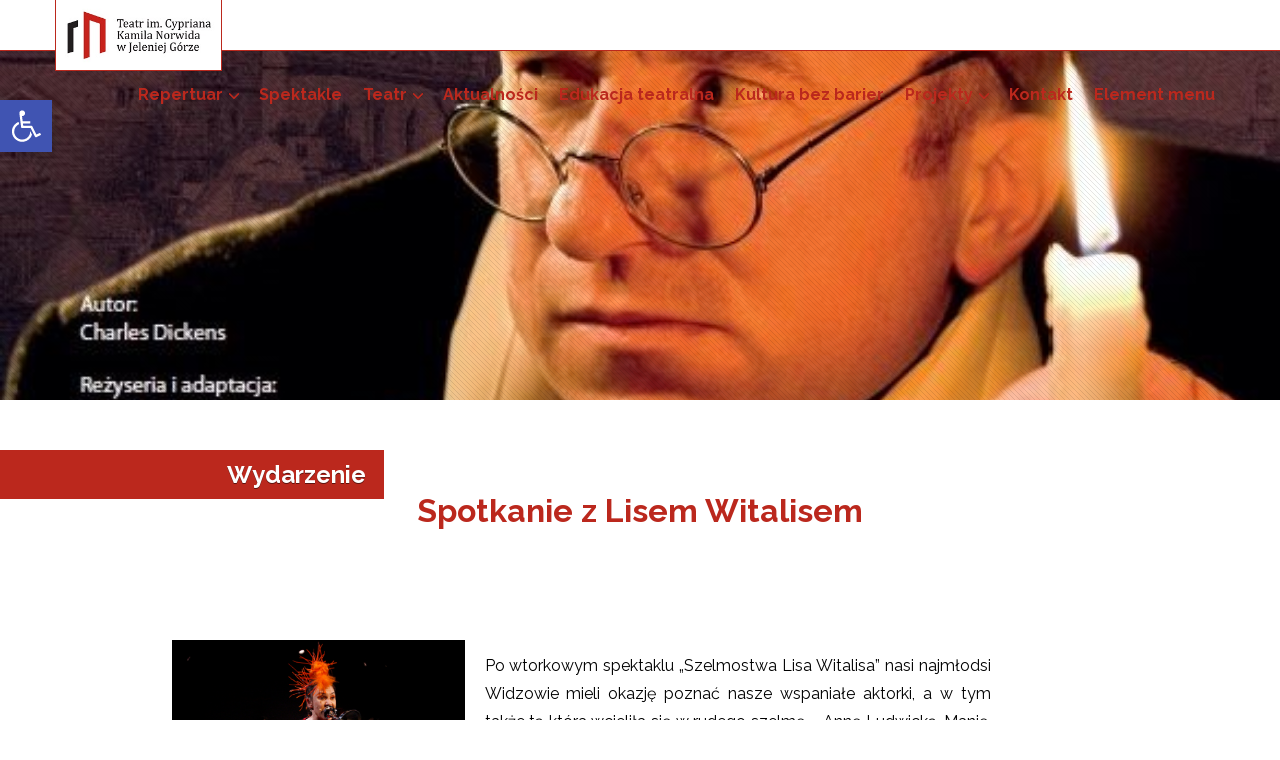

--- FILE ---
content_type: text/css
request_url: https://teatrnorwida.pl/wp-content/themes/teatrnorwida/style.css?ver=6.1.9
body_size: 5389
content:
/*
Theme Name: Teatr Norwida
*/

* { margin:0; padding:0; font-family: 'Raleway', sans-serif; }
a { border:0; outline:none; text-decoration:none; }
.clear { float:none; clear:both; }
.clearFix:after { content:''; display:block; clear:both; }

html {
	position:relative;
	width:100%;
}
/*
html:before {
	position:absolute;
	display:block;
	content:' ';
	top:0;
	left:0;
	right:0;
	bottom:0;
	background:url('img/pattern.png');
	background-attachment:fixed;
}
*/
body {
	position:relative;
	width:100%;
	
	overflow-x:hidden;
	font-size:20px;
}

body > header {
	position:relative;
	display:block;
	width:100%;
}

#top {
	position:fixed;
	top:0;
	lefT:0;
	right:0;
	height:50px;
	z-index:10;
	background:#fff;
	/*box-shadow:0 0 1vw rgba(0,0,0,0.5);*/
	border-bottom:1px solid #bb281d;
}

#top > div {
	height:100%;
	padding:0 ;
}

#top > div > h1 {
	position:relative;
	height:70px;
	float:left;
	z-index:2;
}

#top > div > h1 > a {
	display:block;
	height:100%;
}

#top > div > h1 > a > img {
	height:100%;
	border:1px solid #bb281d;
	border-top:0;
}

#top > div > nav {
	float:right;
	height:100%;
}

#top > div > nav > div {
	
}
#top > div > nav > div > ul {
	list-style-type:none;
}

#top > div > nav > div > ul > li {
	display:block;
	position:relative;
	float:left;
	margin-left:1px;
}

/* Top Menu */
#top > div > nav > div > ul > li > a {
	position:relative;
	display:block;
	margin:0;
	padding:0 10px;
	line-height:50px;
	color:#bb281d;   /* Kolor napisu */
	font-size:100%;
	font-weight:bold;
/* grupość i kolory ramki */	
/*	border-bottom:2px solid #bb281d;  */
/*	border-right:2px solid #bb281d;  */
	
	transition:0.25s;
}

#top > div > nav > div > ul > li.menu-item-has-children > a {
	padding-right:25px;
}

/* Strzałka nie podświtlonego Top menu */
#top > div > nav > div > ul > li.menu-item-has-children > a:after {
	position:absolute;
	display:block;
	content:' ';
	line-height:50px;
	width:6px;
	height:6px;
	top:20px;
	right:10px;
	border-radius:1px;
	border-bottom:2px solid #bb281d; /* Strzałka w dół lewa część */
	border-right:2px solid #bb281d;  /* Strzałka w dół prawa część */
	-webkit-transform:rotate(45deg);
	transform:rotate(45deg);
	transition:0.25s;
}
/* Zaznaczone  / Podświetlone top menu */
#top > div > nav > div > ul > li > a:before {
	position:absolute;
	display:block;
	content:' ';
	top:0;
	left:0;
	right:0;
	height:0;
	background:#bb281d;
	transition:0.25s;
	z-index:-1;
}

/*
#top > div > nav > div > ul > li.current_page_item > a {
	color:#fff;
	background:#bb281d;
	text-shadow:0 1px 0 rgba(0,0,0,0.5);
}
*/
/* Ramka zewnętrzna */
#top > div > nav > div > ul > li > a:hover {
	color:#fff; 
	border: 3px solid #477FC4;	
	text-shadow:3 3px 0 rgba(0,0,0,255); 
}
#top > div > nav > div > ul > li > a:focus {
	color:#fff; 
	border: 3px solid #477FC4;	
	text-shadow:3 3px 0 rgba(0,0,0,255); 
}
/* Ramka wewnętrzna */
#top > div > nav > div > ul > li > a:hover:before {
	height:100%;
	border: 3px solid #477FC4;	
	text-shadow:3 3px 0 rgba(0,0,0,255); 
}
#top > div > nav > div > ul > li > a:focus:before {
	height:100%;
	border: 3px solid #477FC4;	
	text-shadow:3 3px 0 rgba(0,0,0,255); 
}
/* Strzałkja w dół */
#top > div > nav > div > ul > li > a:hover:after {
	border-bottom:2px solid #fff; /* lewa część */
	border-right:2px solid #fff;  /* prawa część */
}
#top > div > nav > div > ul > li > a:focus:after {
	border-bottom:2px solid #fff; /* lewa część */
	border-right:2px solid #fff;  /* prawa część */
}


/* Pod menu nie zaznaczone */
#top > div > nav > div > ul > li > ul {
	position:absolute;
	list-style-type:none;
	top:100%;
	right:0;
	min-width:100%;
	background:#fff;
	opacity:0;
	transition:o.5s;
	pointer-events:none;
	border-bottom:5px solid #bb281d;  /* ramka dół */
	border-left:1px solid #bb281d;    /* ramka lewa */
	border-right:1px solid #bb281d;   /* ramka prawa */
	box-sizing:border-box;
}


/* Pojawienie się podmenu */
#top > div > nav > div > ul > li:hover > ul {
	opacity:1;
	pointer-events:auto;
}
/* Pojawienie się podmenu */
#top > div > nav > div > ul > li:focus > ul {
    opacity:1;
	pointer-events:auto;
}

/* Górna część ramki pod menu */
#top > div > nav > div > ul > li > ul > li {
	border-top:1px solid #bb281d;
}

/* Kolor napisu / linku w podmenu */
#top > div > nav > div > ul > li > ul > li > a {
	position:relative;
	display:block;
	margin:0;
	padding:0 9.33px;
	line-height:50px;
	color:#bb281d;
	font-size:100%;
	font-weight:bold;
	white-space: nowrap;
	transition:0.25s;
	z-index:1;
}
/* Kolor zaznaczonego pod menu */
#top > div > nav > div > ul > li > ul > li > a:before {
	position:absolute;
	display:block;
	content:' ';
	top:0;
	left:0;
	right:0;
	height:0;
	background:#bb281d;
	transition:0.25s;
	z-index:-1;
}
/*
#top > div > nav > div > ul > li > ul > li.current_page_item > a {
	color:#fff;
	background:#bb281d;
	text-shadow:0 1px 0 rgba(0,0,0,0.5);
}
*/
/* Kolor początkowy przed animacją zaznaczonego podmenu */
#top > div > nav > div > ul > li > ul > li > a:hover {
	color:#fff;
	text-shadow:0 1px 0 rgba(0,0,0,0.5);
}
#top > div > nav > div > ul > li > ul > li > a:focus {
	color:#fff;
	text-shadow:0 1px 0 rgba(0,0,0,0.5);
}

/* Kolor końcowy po animacji zaznaczonego podmenu */
#top > div > nav > div > ul > li > ul > li > a:hover:before {
	height:100%;
}
#top > div > nav > div > ul > li > ul > li > a:focus:before {
	height:100%;
}

/*---   Dodane KP   ---
#top > div > nav > div > ul > li:active > ul > li {
	display:block !important
	position:absolute;
	list-style-type:none;
	top:100%;
	right:0;
	min-width:100%;
	background:#fff;
	opacity:0;
	transition:0.5s;
	pointer-events:none;
	border-bottom:5px solid #bb281d;  /* ramka dół */
/*	border-left:1px solid #bb281d;    /* ramka lewa */
/*	border-right:1px solid #bb281d;   /* ramka prawa */
/*	box-sizing:border-box;
}*/
/*---   Dodane KP   ---*/


body > main {
	position:relative;
	display:block;
	padding-top:50px;
}

body > main.main_space {
	margin-top:400px;
	background:#fff;
	min-height:calc( 100vh - 510px );
}

body > main > h2 {
	position:relative;
	text-align:right;
	left:-70%;
	padding:10px 18px;
	color:#fff;
	background:#bb281d;
	text-shadow:0 1px 0 rgba(0,0,0,0.5);
}


#breadcrumb {
	display:none;
	position:relative;
	padding-top:20px;
	color:#333;
}

#breadcrumb > a {
	color:#bb281d;
	cursor:pointer;
}

#breadcrumb > a:hover {
	text-decoration:underline;
}
#breadcrumb > a:focus {
	text-decoration:underline;
}



#slider {
	position:relative;
	display:block;
	width:100%;
	height:calc( 100vh - 50px );
	overflow:hidden;
}

#slider_left {
	position:absolute;
	top:0;
	left:0;
	bottom:0;
	width:10vw;
	background:url('img/left_arrow_white.png') center center no-repeat;
	cursor:pointer;
	transition:0.25s;
	z-index:5;
}

#slider_left:hover {
	background-color:rgba(0,0,0,0.05);
	opacity:1;
}
#slider_left:focus {
	background-color:rgba(0,0,0,0.05);
	opacity:1;
}

#slider_right {
	position:absolute;
	top:0;
	right:0;
	bottom:0;
	width:10vw;
	background:url('img/right_arrow_white.png') center center no-repeat;
	cursor:pointer;
	transition:0.25s;
	z-index:5;
}

#slider_right:hover {
	background-color:rgba(0,0,0,0.05);
	opacity:1;
}
#slider_right:focus {
	background-color:rgba(0,0,0,0.05);
	opacity:1;
}


#slider_wrapper {
	position:absolute;
	width:9999999px;
	top:0;
	bottom:0;
	left:0;
}

.slider_element {
	position:relative;
	float:left;
	width:100vw;
	height:100%;
	background-position:center center;
	background-repeat:no-repeat;
	background-size:cover;
	z-index:1;
}

.slider_element:before {
	position:absolute;
	display:block;
	content:' ';
	top:0;
	left:0;
	right:0;
	bottom:0;
	background:url('img/pattern.png');
}

.slider_element > span {
	position:absolute;
	display:block;
	bottom:1vmax;
	left:11vw;
	right:11vw;
	text-align:center;
	z-index:10;
}

.slider_element > span > a {
	display:inline-block;
	vertical-align:middle;
	height:44px;
	margin-top:1vmax;
	margin-right:1vmax;
	border:3px solid #bb281d;
	padding:5px;
	background:#fff;
	transition:0.25s;
}

.slider_element > span > a:hover {
	box-shadow:0 1px 5px rgba(0,0,0,0.5);
}
.slider_element > span > a:focus {
	box-shadow:0 1px 5px rgba(0,0,0,0.5);
}

.slider_element > span > a > img {
	display:block;
	height:100%;
	border:3px solid #fff;
}

.slider_element > div {
	position:absolute;
	bottom:3vmax;
	left:0;
	right:0;
	text-align:center;
}

.slider_element > div > a {
	position:relative;
	display:inline-block;
	color:#fff;
	font-size:150%;
	background:rgba(0,0,0,0.6);
	border:3px solid #fff;
	padding:30px;
	text-shadow:0 1px 0 #000;
	transition:0.25s;
}

.slider_element > div > a:hover {
	box-shadow:0 1px 5px rgba(0,0,0,0.5);
}
.slider_element > div > a:focus {
	box-shadow:0 1px 5px rgba(0,0,0,0.5);
}

.slider_element > div > a > h3 {
	margin-bottom:1vw;
	border-bottom:1px solid #bb281d;
}

.slider_element > div > a > p {
	
}

.slider_element > div > a > p > span:first-child {
	float:left;
	margin-right:25px;
}

.slider_element > div > a > p > span:last-child {
	float:right;
}




#slider_2 {
	position:fixed;
	display:block;
	top:50px;
	height:350px;
	width:100%;
	overflow:hidden;
}

#slider_2:after {
	position:absolute;
	display:block;
	content:' ';
	top:0;
	left:0;
	right:0;
	bottom:0;
	background:url('img/pattern.png');
	background-attachment:fixed;
}

#slider_2 > .slider_2_element {
	position:absolute;
	top:0;
	left:0;
	right:0;
	bottom:0;
	background-size:cover;
	background-position:center top;
	opacity:0;
	transition:1s;
}

#slider_2 > .slider_2_element.active {
	opacity:1;
}





#posts {
	position:relative;
	background:#fff;
	padding-top:0;
	padding-bottom:20px;
}


#posts .post {
	margin:2% 20%;
	padding-bottom:1%;
	text-align:justify;
	line-height:180%;
	border-bottom:1px solid #bb281d;
}

#posts .post:after { content:''; display:block; clear:both; }

#posts .post > p {
	position:relative;
	top:0.25vw;
	float:right;
	font-size:80%;
}

#posts .post > img {
	width:36%;
	float:left;
	margin:2% 20px 10px 2%;
}

#posts .post > div {
	margin:2% 2% 1%;
}

#posts .post > a {
	display:block;
	color:#bb281d;
	background:#fff;
	text-shadow:none;
	padding:3px 15px;
	float:right;
	transition:0.25s;
}

#posts .post > a:hover {
	color:#fff;
	background:#bb281d;
	text-shadow:0 1px 0 rgba(0,0,0,0.5);
}
#posts .post > a:focus {
	color:#fff;
	background:#bb281d;
	text-shadow:0 1px 0 rgba(0,0,0,0.5);
}




#page {
	position:relative;
	background:#fff;
	padding-top:80px;
	padding-bottom:20px;
}

#page > h3 {
	position:absolute;
	text-align:center;
	color:#bb281d;
	/*background:#bb281d;*/
	font-size:200%;
	line-height:150%;
	padding:5px 0;
	top:0;
	left:-50%;
	right:-50%;
}

#page > p {
	position:relative;
	top:-1vw;
	font-size:80%;
	text-align:center;
}
	
	
#page > img {
	width:25%;
	float:left;
	margin:2% 20px 10px 10%;
}

#page > div {
	margin:3% 20%;
	text-align:justify;
	line-height:180%;
}

#page > div hr {
	margin:2% 0;
}

#page a {
	color:#bb281d;
}

#page a:hover {
	text-decoration:underline;
}
#page a:focus {
	text-decoration:underline;
}




h3.center {
	position:absolute;
	left:25% !important;
	right:25% !important;
	text-align:center !important;
	top:-55px !important;
	color:#bb281d;
	font-size:200%;
}




#spektakl {
	position:relative;
	background:#fff;
	padding-top:30px;
	padding-bottom:20px;
}

#spektakl > h3 {
	position:absolute;
	left:25%;
	right:25%;
	text-align:center;
	top:-45px;
	color:#bb281d;
	font-size:200%;
}

#spektakl > .top {
	display:block;
	margin-bottom:20px;
}

#spektakl > .top:after { content:''; display:block; clear:both; }

#spektakl > .top > img {
	background:#ddd;
	width:25%;
	float:left;
	margin:2% 5% 0 10%;
}

#spektakl > .top > ul {
	position:relative;
	display:table;
	max-width:50%;
	float:left;
	margin:2% 10% 2% 0;
	list-style-type:none;
	padding-top:35px;
}

#spektakl > .top > ul > div {
	position:absolute;
	display:block;
	width:100%;
	top:0;
	left:0;
}

#spektakl > .top > ul > li {
	position:relative;
	display:table-row;
}

#spektakl > .top > ul > li > label {
	display:table-cell;
	padding-right:25px;
	color:#222;
}

#spektakl > .top > ul > li > p {
	display:table-cell;
	padding-bottom:10px;
	color:#bb281d;
	font-weight:bold;
}

#spektakl > .content {
	margin:3% 20%;
	text-align:justify;
	line-height:180%;
}

#spektakl > .repertuar {
	display:block;
	list-style-type:none;
	margin-top:5%;
}

#spektakl > .repertuar:after { content:''; display:block; clear:both; }

#spektakl > .repertuar > li {
	display:block;
	width:15%;
	margin-right:2%;
	margin-bottom:2%;
	float:left;
	color:#fff;
	box-sizing:border-box;
	padding:10px 5px;
	background:#bb281d;
	text-align:center;
	text-shadow:0 1px 0 rgba(0,0,0,0.5);
}

#spektakl > .repertuar > li:nth-child(6n) {
	margin-right:0;
}

#spektakl > .repertuar > li > p.time {
	font-weight:bold;
	font-size:110%;
	margin:5px 0;
}

#spektakl > .repertuar > li > a {
	display:block;
	font-weight:bold;
	font-size:110%;
	margin-top:8px;
	color:#fff;
}

#spektakl > .repertuar > li > a:hover {
	text-decoration:underline;
}


#spektakl > .gallery {
	display:block;
	margin-top:50px;
}

#spektakl > .gallery:after { content:''; display:block; clear:both; }

#spektakl > .gallery > div {
	display:block;
	float:left;
	width:32%;
	height:22vw;
	margin:0 2% 2% 0;
	overflow:hidden;
}

#spektakl > .gallery > div:nth-child(3n) {
	margin-right:0;
}

#spektakl > .gallery > div > div {
	display:block;
	width:100%;
	height:100%;
	background-position:center center;
	background-size:cover;
	transition:1s;
}

#spektakl > .gallery > div:hover > div {
	-webkit-transform:scale(1.1);
	transform:scale(1.1);
}

#spektakl > .gallery > div > div > img {
	display:none;
}



#spektakle {
	position:relative;
	background:#fff;
	padding-top:40px;
	padding-bottom:20px;
}

#spektakle > .spektakl {
	display:block;
	width:23.5%;
	float:left;
	margin-right:2%;
	margin-bottom:2%;
	box-sizing:border-box;
	cursor:pointer;
	transition:0.25s;
	border-bottom:1px solid #bb281d;
}

#spektakle > .spektakl:nth-child(4n) {
	margin-right:0;
}

#spektakle > .spektakl:hover {
	background:#bb281d;
}
#spektakle > .spektakl:focus {
	background:#bb281d;
}


#spektakle > .spektakl > span {
	display:block;
	width:100%;
	height:16vw;
	background:#e4e4e4;
	overflow:hidden;
}

#spektakle > .spektakl > span > div {
	display:block;
	width:100%;
	height:100%;
	background-size:cover;
	background-position:center center;
	transition:1s;
}

#spektakle > .spektakl:hover > span > div {
	-webkit-transform:scale(1.1);
	transform:scale(1.1);
}
#spektakle > .spektakl:focus > span > div {
	-webkit-transform:scale(1.1);
	transform:scale(1.1);
}

#spektakle > .spektakl > span > div > img {
	display:block;
	opacity:0;
}

#spektakle > .spektakl > div {
	padding:6px 12px;
}

#spektakle > .spektakl > div > b {
	display:block;
	color:#bb281d;
	font-size:80%;
	transition:0.25s;
}

#spektakle > .spektakl:hover > div > b {
	color:#fff;
}
#spektakle > .spektakl:focus > div > b {
	color:#fff;
}

#spektakle > .spektakl > div > p {
	color:#333;
	font-size:90%;
	transition:0.25s;
}

#spektakle > .spektakl:hover > div > p {
	color:#fff;
}
#spektakle > .spektakl:focus > div > p {
	color:#fff;
}


#repertuar {
	position:relative;
	background:#fff;
	padding-top:40px;
	padding-bottom:60px;
}

#repertuar .months {
	position:relative;
	text-align:center;
	margin-bottom:30px;
}

#repertuar .months > a {
	display:inline-block;
	width:20%;
	margin:0 2%;
	border:1px solid #fff;
	background:rgba(0,0,0,0.6);
	line-height:250%;
	color:#fff;
	text-align:center;
	margin-bottom:20px;
	cursor:pointer;
	transition:0.25s;
}

#repertuar .months > a.active, #repertuar .months > a:hover {
	border:1px solid #bb281d;
	background:#bb281d;
	color:#fff;
	text-shadow:0 1px 0 rgba(0,0,0,0.5);
}

#repertuar .month {
	display:none;
}

#repertuar .month.active {
	display:block;
}

#repertuar .day {
	display:block;
	margin-bottom:30px;
}

#repertuar .day:last-child {
	margin-bottom:0;
}

#repertuar .day > .date {
	display:block;
	width:20%;
	background:#bb281d;
	line-height:300%;
	color:#fff;
	text-align:center;
	font-size:70%;
}

#repertuar .day > .date > b {
	font-size:140%;
}

#repertuar .day > .spectacles {
	position:relative;
	display:block;
	list-style-type:none;
}

#repertuar .day > .spectacles > li {
	position:relative;
	margin-top:1px;
	display:block;
	border-bottom:1px solid #bb281d;
}

#repertuar .day > .spectacles > li > div {
	display:table;
	width:100%;
	color:#111;
	transition:0.25s;
}
/*
#repertuar .day > .spectacles > li > div:hover {
	background:#bb281d;
	color:#fff;
	text-shadow:0 1px 0 rgba(0,0,0,0.5);
}
*/
#repertuar .day > .spectacles > li > div:after { content:''; display:block; clear:both; }

#repertuar .day > .spectacles > li > div > p {
	display:table-cell;
	padding:5px;
	box-sizing:border-box;
	vertical-align:middle;
}

#repertuar .day > .spectacles > li > div > p.title {
	width:30%;
	padding-left:10px;
}

#repertuar .day > .spectacles > li > div > p.time {
	width:10%;
}

#repertuar .day > .spectacles > li > div > p.room {
	width:15%;
}

#repertuar .day > .spectacles > li > div > p.director {
	width:25%;
}

#repertuar .day > .spectacles > li > div > p.more {
	width:10%;
}

#repertuar .day > .spectacles > li > div > p.more > a {
	display:block;
	color:#fff;
	background:rgba(0,0,0,0.6);
	padding:5px;
	text-align:center;
	text-shadow:0 1px 0 rgba(0,0,0,0.5);
	transition:0.25s;
}

#repertuar .day > .spectacles > li > div > p.more > a:hover {
	background:#bb281d;
	text-shadow:0 1px 0 rgba(0,0,0,0.75);
}

#repertuar .day > .spectacles > li > div > p.ticket {
	width:9%;
	text-align:right;
}

#repertuar .day > .spectacles > li > div > p.ticket > a {
	color:#bb281d;
	font-weight:500;
}

#repertuar .day > .spectacles > li > div > p.ticket > a:hover {
	text-decoration:underline;
}




#zespol {
	position:relative;
	background:#fff;
	padding-top:40px;
	padding-bottom:20px;
}

#zespol > .osoba {
	display:inline-block;
	vertical-align:top;
	width:18.4%;
	margin-right:2%;
	margin-bottom:2%;
	box-sizing:border-box;
	cursor:pointer;
	transition:0.25s;
	border-bottom:1px solid #bb281d;
}

#zespol > .osoba:nth-child(5n) {
	margin-right:0;
}

#zespol > .osoba:hover {
	background:#bb281d;
}
#zespol > .osoba:focus {
	background:#bb281d;
}


#zespol > .osoba > span {
	display:block;
	width:100%;
	height:20vw;
	background:#e4e4e4;
	overflow:hidden;
}

#zespol > .osoba > span > div {
	display:block;
	width:100%;
	height:100%;
	background-size:cover;
	background-position:center center;
	transition:1s;
}

#zespol > .osoba:hover > span > div {
	-webkit-transform:scale(1.1);
	transform:scale(1.1);
}

#zespol > .osoba:focus > span > div {
	-webkit-transform:scale(1.1);
	transform:scale(1.1);
}

#zespol > .osoba > span > div > img {
	display:block;
	opacity:0;
}

#zespol > .osoba:hover > img {
/*	opacity:0.95;*/
}

#zespol > .osoba > div {
	padding:6px 12px;
}

#zespol > .osoba > div > b {
	display:block;
	color:#bb281d;
	font-size:80%;
	transition:0.25s;
}

#zespol > .osoba:hover > div > b {
	color:#fff;
}
#zespol > .osoba:focus > div > b {
	color:#fff;
}


#zespol > .osoba > div > p {
	color:#333;
	font-size:90%;
	transition:0.25s;
}

#zespol > .osoba:hover > div > p {
	color:#fff;
}
#zespol > .osoba:focus > div > p {
	color:#fff;
}




#osoba {
	position:relative;
	background:#fff;
	padding-top:30px;
	padding-bottom:20px;
}

#osoba > h3 {
	position:absolute;
	left:25%;
	right:25%;
	text-align:center;
	top:-45px;
	color:#bb281d;
	font-size:200%;
}

#osoba > img {
	width:25%;
	float:left;
	margin:2% 20px 10px 10%;
}

#osoba > p {
	margin:2% 20%;
	text-align:justify;
	line-height:180%;
}




#kontakt {
	position:relative;
	background:#fff;
	padding-top:20px;
	padding-bottom:20px;
}

#kontakt > h3 {
	position:relative;
	left:0;
	right:0;
	text-align:center;
	top:0;
	color:#bb281d;
	font-size:200%;
}

#kontakt > div {
	margin:3% 20% 0;
	text-align:justify;
	line-height:180%;
}

#kontakt > ul {
	display:block;
	margin:100px 20%;
	list-style-type:none;
	line-height:180%;
	border-top:1px solid #bb281d;
	padding-top:10px;
}

#kontakt > ul > li {
	display:table;
	width:96%;
	padding:0 2% 10px;
	margin-bottom:10px;
	border-bottom:1px solid #bb281d;
}

#kontakt > ul > li > div.name {
	display:table-cell;
	width:33.333%;
	color:#bb281d;
	font-weight:bold;
}

#kontakt > ul > li > div.function {
	display:table-cell;
	width:33.333%;
	text-align:center;
}

#kontakt > ul > li > div.data {
	display:table-cell;
	width:33.333%;
	text-align:right;
}

#kontakt > ul > li > div.data > a {
	font-size:80%;
	color:#bb281d;
}

#kontakt > ul > li > div.data > a:hover {
	text-decoration:underline;
}


.wpcf7-form {
	display:block;
	width:100%;
	margin:60px 0 0;
}

.wpcf7-form > div {
	display:block;
	margin-bottom:1vw;
}

.wpcf7-form > div:after {
	content:'';
	display:block;
	clear:both;
}

.wpcf7-form > div > label {
	display:inline-block;
	box-sizing:border-box;
	width:25%;
	font-size:90%;
	text-align:left;
	vertical-align:middle;
	float:left;
}

.wpcf7-form > div > label > span {
	color:#C62618;
	font-size:110%;
}

.wpcf7-form > div > br {
	display:none;
}

.wpcf7-form > div > span, .wpcf7-form > div > span {
	display:inline-block;
	width:75%;
	vertical-align:middle;
}

.wpcf7-form > div > span > input, .wpcf7-form > div > span > textarea {
	display:block;
	width:100%;
	box-sizing:border-box;
	color:#222;
	background:#eee;
	font-size:100%;
	padding:5px;
	border:1px solid #ddd;
	vertical-align:middle;
	resize:vertical;
	transition:0.2s;
}

.wpcf7-form > div > span > input.error, .wpcf7-form > div > span > textarea.error {
	border-color:#CC181E;
}

.wpcf7-form > p br {
	display:none;
}

.wpcf7-form > p > span > img {
	width:20px;
}




body > footer {
	position:relative;
	color:#fff;
	background:#111;
	padding:20px 0 15px;
}

body > footer > div > a {
	float:right;
	margin-left:15px;
	color:#fff;
	transition:0.25s;
}

body > footer > div > a:hover {
	color:#bb281d;
}











.center_btn {
	display:block;
	margin:10px 0;
	clear:both;
	float:none;
	text-align:center;
}

.center_btn > .full {
	display:inline-block;
	margin:0 auto;
	line-height:240%;
	padding:0 20px;
	background:#bb281d;
	border:1px solid #bb281d;
	color:#fff;
	text-shadow:0 1px 0 #000;
	font-size:100%;
	cursor:pointer;
	text-shadow:0 1px 0 rgba(0,0,0,0.5);
	transition:0.25s;
}

.center_btn > .full:hover {
	background:#fff;
	color:#bb281d;
	text-shadow:0 1px 0 rgba(0,0,0,0);
}













.zoom {
	cursor:pointer;
}

#zoom {
	display:none;
	position:fixed;
	top:0;
	left:0;
	right:0;
	bottom:0;
	background:rgba(0,0,0,0.85);
	z-index:50;
	text-align:center;
	width:100%;
	height:100%;
	overflow:hidden;
}

#zoom:before {
	position:absolute;
	display:block;
	content:' ';
	top:0;
	left:0;
	right:0;
	bottom:0;
	background:url('img/pattern.png');
	background-attachment:fixed;
}

#zoom > .exit {
	position:absolute;
	top:0.5vw;
	right:12vw;
	display:block;
	width:4vw;
	height:4vw;
	z-index:9999999999;
	cursor:pointer;
	-webkit-filter:drop-shadow(0 3px 2px rgba(0,0,0,0.85));
	filter:drop-shadow(0 3px 2px rgba(0,0,0,0.85));
	
	-webkit-user-select:none;
	-moz-user-select:none;
	-ms-user-select:none;
	user-select:none;
	
	pointer-events:none;
	
	-webkit-transform:rotate(45deg);
	transform:rotate(45deg);
	
	transition:0.2s;
}


#zoom > .exit:hover {
	-webkit-filter:drop-shadow(0 1px 1px rgba(0,0,0,0.5));
	filter:drop-shadow(0 1px 1px rgba(0,0,0,0.5));
}

#zoom > .exit:before {
	position:absolute;
	display:block;
	content:' ';
	top:48.5%;
	left:0;
	width:100%;
	height:3%;
	background:rgba(255,255,255,1);
}

#zoom > .exit:after {
	position:absolute;
	display:block;
	content:' ';
	top:0;
	left:48.5%;
	width:3%;
	height:100%;
	background:rgba(255,255,255,1);
}

#zoom > .left {
	position:absolute;
	top:0;
	left:0;
	display:block;
	width:10vw;
	height:100vh;
	background:url('img/left_arrow_white.png') center center no-repeat;
	cursor:pointer;
	-webkit-filter:drop-shadow(0 3px 2px rgba(0,0,0,0.85));
	filter:drop-shadow(0 3px 2px rgba(0,0,0,0.85));
	
	-webkit-user-select:none;
	-moz-user-select:none;
	-ms-user-select:none;
	user-select:none;
	
	transition:0.2s;
}

#zoom > .left:hover {
	-webkit-filter:drop-shadow(0 1px 1px rgba(0,0,0,0.5));
	filter:drop-shadow(0 1px 1px rgba(0,0,0,0.5));
}

#zoom > .center {
	position:absolute;
	top:0;
	left:10vw;
	display:block;
	width:80vw;
	height:100vh;
}

#zoom.full > .center {
	left:0;
	width:100vw;
}

#zoom > .center > div {
	position:absolute;
	top:0;
	left:0;
	display:table;
	width:100%;
	height:100%;
}

#zoom > .center > div > div {
	display:table-cell;
	width:100%;
	height:100%;
	text-align:center;
	vertical-align:middle;
	cursor:pointer;
}

#zoom > .center > div > div > img {
	position:relative;
	display:inline-block;
	max-width:78vw;
	max-height:95vh;
	
	box-shadow:0 0.2vw 0.5vw rgba(0,0,0,0.75);
	left:-300%;
}

#zoom.full > .center > div > div > img {
	max-width:90vw;
	max-height:96vh;
	background:#f0f0f0;
}

#zoom > .center > div > div > img.actual {
	left:0;
	z-index:1;
}

#zoom > .right {
	position:absolute;
	top:0;
	left:90vw;
	display:block;
	width:10vw;
	height:100vh;
	background:url('img/right_arrow_white.png') center center no-repeat;
	cursor:pointer;
	-webkit-filter:drop-shadow(0 3px 2px rgba(0,0,0,0.85));
	filter:drop-shadow(0 3px 2px rgba(0,0,0,0.85));
	
	-webkit-user-select:none;
	-moz-user-select:none;
	-ms-user-select:none;
	user-select:none;
	
	transition:0.2s;
}

#zoom > .right:hover {
	-webkit-filter:drop-shadow(0 1px 1px rgba(0,0,0,0.5));
	filter:drop-shadow(0 1px 1px rgba(0,0,0,0.5));
}








.block {
	position:relative;
	display:block;
	width:1570px;
	box-sizing:border-box;
	margin-left:auto;
	margin-right:auto;
}

.block_abs {
	position:absolute;
	display:block;
	box-sizing:border-box;
	left:calc( ( 100vw - 1570px ) / 2 );
	right:calc( ( 100vw - 1570px ) / 2 );
}

.block_table {
	display:table;
}

.block:after { content:''; display:block; clear:both; }

.col-1, .col-2, .col-3, .col-4, .col-5, .col-6, .col-7, .col-8, .col-9, .col-10, .col-11, .col-12  {
	position:relative;
	display:block;
	float:left;
	box-sizing:border-box;
	padding:0 10px;
	min-height:1px;
}

.block_table > .col-1, .block_table > .col-2, .block_table > .col-3, .block_table > .col-4, .block_table > .col-5, .block_table > .col-6, .block_table > .col-7, .block_table > .col-8, .block_table > .col-9, .block_table > .col-10, .block_table > .col-11, .block_table > .col-12  {
	position:relative;
	display:table-cell;
	float:none;
	box-sizing:border-box;
	padding:0 10px;
	min-height:1px;
	vertical-align:middle;
}

.col-1:first-child, .col-2:first-child, .col-3:first-child, .col-4:first-child, .col-5:first-child, .col-6:first-child, .col-7:first-child, .col-8:first-child, .col-9:first-child, .col-10:first-child, .col-11:first-child, .col-12:first-child  {
	padding-left:0;
}

.col-1:last-child, .col-2:last-child, .col-3:last-child, .col-4:last-child, .col-5:last-child, .col-6:last-child, .col-7:last-child, .col-8:last-child, .col-9:last-child, .col-10:last-child, .col-11:last-child, .col-12:last-child  {
	padding-right:0;
}


.col-1 { width:8.33333333%; }
.col-2 { width:16.66666667%; }
.col-3 { width:25%; }
.col-4 { width:33.33333333%; }
.col-5 { width:41.66666667%; }
.col-6 { width:50%; }
.col-7 { width:58.33333333%; }
.col-8 { width:66.66666667%; }
.col-9 { width:75%; }
.col-10 { width:83.3333333%; }
.col-11 { width:91.6666667%; }
.col-12 { width:100%; }


@media only screen and (max-width : 1600px) {
	
	body {
		font-size:16px;
	}
	
	
	
	.block {
		width:1170px;
	}
	
	.block_abs {
		left:calc( ( 100vw - 1170px ) / 2 );
		right:calc( ( 100vw - 1170px ) / 2 );
	}
	
}

@media only screen and (max-width : 1200px) {
	
	.block {
		width:970px;
	}
	
	
	.block_abs {
		left:calc( ( 100vw - 970px ) / 2 );
		right:calc( ( 100vw - 970px ) / 2 );
	}
	
}

@media only screen and (max-width : 1200px) {
	#top > div > nav {
		position:fixed;
		margin:0;
		left:-100%;
		width:100%;
		height:auto;
		float:none;
		transition:0.5s;
		max-height:100vh;
		overflow-y:auto;
	}
	
	#top > div > nav.open {
		left:0;
	}
	
	#menu_hamb {
		position:relative;
		width:40px;
		height:30px;
		position:relative;
		margin:10px;
		float:right;
		z-index:1;
		-webkit-transform: rotate(0deg);
		-moz-transform: rotate(0deg);
		-o-transform: rotate(0deg);
		transform: rotate(0deg);
		-webkit-transition: .5s ease-in-out;
		-moz-transition: .5s ease-in-out;
		-o-transition: .5s ease-in-out;
		transition: .5s ease-in-out;
		cursor: pointer;
	}

	#menu_hamb > span {
		display:block;
		position:absolute;
		height:5px;
		width:100%;
		background:#bb281d;
		border-radius:6px;
		opacity: 1;
		left: 0;
		-webkit-transform: rotate(0deg);
		-moz-transform: rotate(0deg);
		-o-transform: rotate(0deg);
		transform: rotate(0deg);
		-webkit-transition: .25s ease-in-out;
		-moz-transition: .25s ease-in-out;
		-o-transition: .25s ease-in-out;
		transition: .25s ease-in-out;
	}
	
	#menu_hamb span:nth-child(1) {
		top: 0px;
	}

	#menu_hamb span:nth-child(2),#menu_hamb span:nth-child(3) {
		top: 12px;
	}

	#menu_hamb span:nth-child(4) {
		top: 24px;
	}

	#menu_hamb.open span:nth-child(1) {
		top: 12px;
		width: 0%;
		left: 50%;
	}

	
	#menu_hamb.open span:nth-child(2) {
		-webkit-transform: rotate(45deg);
		-moz-transform: rotate(45deg);
		-o-transform: rotate(45deg);
		transform: rotate(45deg);
	}

	#menu_hamb.open span:nth-child(3) {
		-webkit-transform: rotate(-45deg);
		-moz-transform: rotate(-45deg);
		-o-transform: rotate(-45deg);
		transform: rotate(-45deg);
	}

	#menu_hamb.open span:nth-child(4) {
		top: 12px;
		width: 50%;
		left: 50%;
	}
	
	#top > div > nav > div > ul {
		padding-top:60px;
		display:block;
		height:auto;
		background:#fbfbfb;
		border-bottom:1px solid #e8e8e8;
		text-align:center;
		padding-bottom:10px;
	}

	#top > div > nav > div > ul > li {
		display:block;
		float:none;
		margin:0 10px;
		border-bottom:1px solid #bb281d;
	}

	#top > div > nav > div > ul > li > a {
		text-align:center;
	}
	
	#top > div > nav > div > ul > li > a:hover {
		color:#bb281d;
		text-shadow:none;
	}
	
	#top > div > nav > div > ul > li.menu-item-has-children > a {
		padding-right:10px;
	}
	
	#top > div > nav > div > ul > li.menu-item-has-children > a:after {
		display:none; 
	}
	
	#top > div > nav > div > ul > li > ul {
		position:relative;
		opacity:1;
		border:0;
	}
	
	#top > div > nav > div > ul > li > ul > li {
		border:0 !important;
	}
	
	#top > div > nav > div > ul > li > ul > li > a {
		background:#f4f4f4;
		line-height:40px;
		font-size:90%;
	}
	
	#top > div > nav > div > ul > li > ul > li > a:before {
		display:none; 
	}
	
	#top > div > nav > div > ul > li > ul > li > a:hover {
		color:#bb281d;
		text-shadow:none;
	}
	
	#posts .post {
		margin:2% 0;
	}
	
	
	
	
	#spektakl > .content {
		margin:3% 0;
	}
	
	
	
	
	#page > div {
		margin:3% 0;
	}
	
	
	
	
	
	
	
	
	.block {
		width:750px;
	}
	
	.block_abs {
		left:calc( ( 100vw - 750px ) / 2 );
		right:calc( ( 100vw - 750px ) / 2 );
	}
	
}

@media only screen and (max-width : 768px) {
	
	body {
		font-size:14px;
	}
	
	
	body > main > h2 {
		left:-50%;
	}
	
	
	
	
	.slider_element > span > a {
		display:block;
		height:auto;
		margin-right:0;
		width:100%;
		box-sizing:border-box;
	}

	.slider_element > span > a > img {
		width:100%;
		height:auto;
		box-sizing:border-box;
	}
	
	.slider_element > div > a > p > span {
		display:block;
		float:none !important;
		margin:15px 0 0 !important;
		text-align:center;
	}
	
	
	
	
	
	#posts .post {
		margin:2% 5%;
	}
	
	#posts .post > p {
		float:none;
		display:block;
	}
	
	
	#repertuar .months > a {
		width:40%;
	}
	
	#repertuar .month {
		padding:0 10px;
	}
	
	#repertuar .day > .date {
		width:30%;
	}
	
	#repertuar .day > .spectacles > li > div > p {
		display:block;
		width:33.333% !important;
		float:left;
		text-align:center !important;
	}
	
	#repertuar .day > .spectacles > li > div > p.title {
		font-weight:bold;
	}
	
	#repertuar .day > .spectacles > li > div > p.room:after {
		display:block;
		content:' ';
		width:100%;
		padding-bottom:20px;
	}
	
	
	
	
	
	
	h3.center {
		position:relative !important;
		left:0 !important;
		right:0 !important;
		top:0 !important;
	}
	
	
	#spektakl > h3 {
		position:relative;
		left:0;
		right:0;
		top:0;
	}
	
	#spektakl > .top > img {
		display:block;
		width:60%;
		float:none;
		margin:5% auto;
	}

	#spektakl > .top > ul {
		max-width:90%;
		float:none;
		margin:2% auto 16%;
	}

	#spektakl > .top > ul > li > label {
		padding-right:25px;
	}

	#spektakl > .top > ul > li > p {
		padding-bottom:10px;
	}

	#spektakl > .content {
		margin:3% 5%;
	}
	
	#spektakl > .repertuar {
		margin-left:5vw;
	}
	
	#spektakl > .repertuar > li {
		width:26.666vw;
		margin-right:5vw;
		margin-bottom:5vw;
	}

	#spektakl > .repertuar > li:nth-child(6n) {
		margin-right:0;
	}

	#spektakl > .repertuar > li:nth-child(3n) {
		margin-right:0;
	}
	
	#spektakl > .repertuar > li > p > b {
		display:block;
	}
	
	
	#spektakl > .gallery {
		margin-left:5vw;
		margin-top:5vw;
	}
	
	#spektakl > .gallery > div {
		display:block;
		float:left;
		width:42.5vw;
		height:28vw;
		margin:0 5vw 5vw 0;
	}

	#spektakl > .gallery > div:nth-child(3n) {
		margin-right:5vw;
	}

	#spektakl > .gallery > div:nth-child(2n) {
		margin-right:0;
	}
	
	
	
	
	#spektakle > .spektakl {
		width:90%;
		margin:5%;
	}

	#spektakle > .spektakl:nth-child(4n) {
		margin-right:5%;
	}
	
	#spektakle > .spektakl > span {
		height:50vw;
	}
	
	
	
	
	
	#zespol > .osoba {
		width:42.5%;
		margin:5%;
	}
	
	#zespol > .osoba:nth-child(5n) {
		margin-right:5%;
	}
	
	#zespol > .osoba:nth-child(2n) {
		margin-left:0;
	}
	
	#zespol > .osoba > span {
		height:65vw;
	}
	
	
	#osoba > h3 {
		position:relative;
		left:0;
		right:0;
		top:0;
		margin-bottom:5%;
	}
	
	#osoba > img {
		float:none;
		width:60%;
		margin:5% 20%;
	}
	
	#osoba > p {
		margin:3% 5%;
	}
	
	
	
	#page {
		padding-top:0;
	}
	
	#page > div {
		margin:30px 5% 3%;
	}
	
	#page > h3 {
		position:relative;
		text-align:center;
		padding:5px 0;
		top:0;
		left:0;
		right:0;
	}

	#page > p {
		position:relative;
		top:-1vw;
		font-size:80%;
		text-align:center;
	}
		
		
	#page > img {
		width:60%;
		float:none;
		margin:2% 20%;
	}
	
	
	
	
	#kontakt > div {
		margin:3% 5% 0;
	}

	#kontakt > ul {
		margin:40px 5%;
	}

	#kontakt > ul > li > div.name {
		width:30%;
	}

	#kontakt > ul > li > div.function {
		width:40%;
		font-size:90%;
	}

	#kontakt > ul > li > div.data {
		width:30%;
	}

	.wpcf7-form {
		width:100%;
		margin:40px 0 0;
	}
	
	.wpcf7-form > div > label {
		display:block;
		width:100%;
		font-size:100%;
		text-align:center;
		float:none;
	}

	.wpcf7-form > div > span {
		display:block;
		width:100%;
		margin-bottom:15px;
	}
	
	
	
	body > footer > div  {
		text-align:center;
	}
	
	body > footer > div > a {
		display:block;
		float:none;
		margin:10px 0;
	}
	
	
	
	
	#zoom > .exit {
		top:1vw;
		right:10vw;
		width:10vw;
		height:10vw;
	}
	
	
	
	.block {
		display:block !important;
		width:100%;
	}
	
	.col-1 { width:100%; }
	.col-2 { width:100%; }
	.col-3 { width:100%; }
	.col-4 { width:100%; }
	.col-5 { width:100%; }
	.col-6 { width:100%; }
	.col-7 { width:100%; }
	.col-8 { width:100%; }
	.col-9 { width:100%; }
	.col-10 { width:100%; }
	.col-11 { width:100%; }
	.col-12 { width:100%; }
	
	.col-1, .col-2, .col-3, .col-4, .col-5, .col-6, .col-7, .col-8, .col-9, .col-10, .col-11, .col-12  {
		display:block !important;
		margin-bottom:30px;
	}
	
}

@media only screen and (max-width : 480px) {
	
	
	
	#spektakl > .top > img {
		width:90%;
	}
	
	
	
	#kontakt > ul > li {
		display:block;
	}

	#kontakt > ul > li > div.name {
		display:block;
		width:100%;
		text-align:center;
	}

	#kontakt > ul > li > div.function {
		display:block;
		width:100%;
	}

	#kontakt > ul > li > div.data {
		text-align:center;
		display:block;
		width:100%;
	}

	#kontakt > ul > li > div.data > a {
		display:block;
		font-size:90%;
	}
	
	
	
	
	#zoom > .exit {
		top:2vw;
		right:10vw;
		width:18vw;
		height:18vw;
	}
	
	
	
	.block_abs {
		left:0;
		right:0;
	}
	
}

.sub-menu.child-focused {
	opacity: 1 !important;
	pointer-events: auto !important;
}

@media only screen and (max-width : 320px) {
	
	
	
}

--- FILE ---
content_type: text/css
request_url: https://teatrnorwida.pl/wp-content/uploads/my_custom_css/my_style.css?1764242965
body_size: 198
content:
/******* Do not edit this file *******/
/*
My Custom CSS - by Salvatore Noschese
aka L'AltroWeb - https://laltroweb.it/
/*
Saved: Nov 27 2025 | 12:29:25 (pm)
/*
/******* Do not edit this file *******/

/*

.block {
    text-align: center;
}

#jelenia{    
    width: 331px;
    background: red;
    height: 100px;
    float: left;
}

*/



.block-1 {
    display: flex;
    position: relative;
    width: 100%;
    max-width: 1570px;
    box-sizing: border-box;
    margin-left: auto;
    margin-right: auto;
    padding: 0 20px;
}

#stopka-1{
    width: 33.33333333%;
    float: left;
}

#stopka-2{
    width: 33.33333333%;
    float: left;
    display: flex;
    justify-content: center;
    align-items: center;
}

#stopka-3{
    width: 33.33333333%;
    display: flex;
    justify-content: flex-end;
    align-items: center;
}

.kalendarz{
    line-height: 0;
    margin: 0;
    /*display: none;*/
}

.newsletter{
    line-height: 0;
    margin: 0;
    /*display: none;*/
}

#banner{
    position: fixed;
    z-index: 9;
    top: 51px;
    right: 0;
}

@media only screen and (max-width: 1024px){
.block-1 {
    width: 300px;
    display: block;
}
#stopka-1, #stopka-2, #stopka-3{
    width: 100%;
    display: block;
    padding: 10px 0 10px 0;
}
.kalendarz > a > img{
    height: 38px !important;
}

.newsletter > a > img{
    height: 12.1px !important;
}
#banner{
    top: 71px;
    left: 0!important;
}
}

--- FILE ---
content_type: text/javascript
request_url: https://teatrnorwida.pl/wp-content/themes/teatrnorwida/js/script.js?ver=6.1.9
body_size: 1592
content:
var sliderActual = 0;
var sliderTimeout = false;
var slider2Timeout = false;

var actualZoom = 0;

jQuery(document).ready(function() {
	
	
	jQuery(window).resize( resize );
	resize();
	
	
	
	jQuery(document).scroll(function() {
		
		var st = jQuery(this).scrollTop();
		
		jQuery('#slider_2').css('top', (-st/5+50)+'px');
		
	});
	//menu
	jQuery('#menu_hamb').click(function(){
		jQuery('#top > div > nav').toggleClass('open');
		jQuery(this).toggleClass('open');
	});
	
	
/* - - -  Dodane KP  - - - 
jQuery(document).ready(function() {
    $("ul.tabs a").click(function() {
        $(".pane div").hide();
        $($(this).attr("href")).show();
    });
})	
 - - - - - - - - - - - */	
	
	
	
	
	//slider
	
	sliderTimeout = setTimeout(function() {
		sliderNext();
	}, 10000);
	
	jQuery('#slider_right').click(function() {
		
		sliderNext();
		
	});
	
	jQuery('#slider_left').click(function() {
		
		sliderPrev();
		
	});
	
	
	//slider_2
	slider2Timeout = setTimeout(function() {
		slider2Next();
	}, 10000);
	
	
	
	
	//repertuar
	jQuery('#repertuar .months > a').click(function() {
		
		var actMonth = jQuery('#repertuar .month.active').attr('data');
		var clickedMonth = jQuery(this).attr('data');
		
		if(actMonth != clickedMonth) {
			
			jQuery('#repertuar .months > a').removeClass('active');
			jQuery(this).addClass('active');
			
			jQuery('#repertuar .month.active').removeClass('active');
			jQuery('#repertuar .month[data='+clickedMonth+']').addClass('active');
			
		}
		
	});
	
	
	
	
	//gallery
	if( jQuery('.zoom').length > 0 ) {
		
		jQuery('body').append( jQuery('<div id="zoom"><div class="left"></div><div class="center"><div><div><img class="actual" src=""/></div></div><div><div><img class="next" src=""/></div></div></div><div class="right"></div><div class="exit"></div></div>') );
		
		jQuery('.zoom').click(function() {
			
			actualZoom = jQuery('.zoom').index( jQuery(this) );
			jQuery('#zoom img.actual').attr('src', jQuery(this).attr('data'));
			jQuery('#zoom').fadeIn(500);
			
			if(actualZoom == 0)
				jQuery('#zoom > .left').hide();
			else
				jQuery('#zoom > .left').show();
			
			if( actualZoom == jQuery('.zoom').length-1 )
				jQuery('#zoom > .right').hide();
			else
				jQuery('#zoom > .right').show();
			
		});
		
		jQuery('#zoom > .left').click(function() {
			
			jQuery('#zoom > .right').fadeIn(200);
			
			actualZoom--;
			if( actualZoom < 0 ) {
				actualZoom = 0;
			} else {
				
				jQuery('#zoom img.next').css({'left':'-300%'}).attr('src', jQuery('.zoom').eq(actualZoom).attr('data')).stop().animate({'left':'0'}, 500);
				jQuery('#zoom img.actual').stop().animate({'left':'200%'}, 500);
				
				var actual = jQuery('#zoom img.actual');
				var next = jQuery('#zoom img.next');
				actual.removeClass('actual').addClass('next');
				next.removeClass('next').addClass('actual');
				
			}
			
			if(actualZoom == 0)
				jQuery('#zoom > .left').fadeOut(200);
			
		});
		
		jQuery('#zoom > .right').click(function() {
			
			jQuery('#zoom > .left').fadeIn(200);
			
			actualZoom++;
			if( actualZoom >= jQuery('.zoom').length ) {
				actualZoom = jQuery('.zoom').length-1;
			} else {
				
				jQuery('#zoom img.next').css({'left':'200%'}).attr('src', jQuery('.zoom').eq(actualZoom).attr('data')).stop().animate({'left':'0'}, 500);
				jQuery('#zoom img.actual').stop().animate({'left':'-300%'}, 500);
				
				var actual = jQuery('#zoom img.actual');
				var next = jQuery('#zoom img.next');
				actual.removeClass('actual').addClass('next');
				next.removeClass('next').addClass('actual');
				
			}
			
			if( actualZoom == jQuery('.zoom').length-1 )
				jQuery('#zoom > .right').fadeOut(200);
			
		});
		
		jQuery('#zoom > .center > div > div').click(function() {
			jQuery('#zoom').fadeOut(500);
		});
		
	}
	
	
	
	//contact_form
	/*jQuery("#contact_form").submit(function(e) {
		
		var name = jQuery('#contact_name').val();
		var phone = jQuery(this).find('#contact_phone').val();
		var email = jQuery(this).find('#contact_email').val();
		var content = jQuery(this).find('#contact_content').val();
		var target = jQuery(this).find('#contact_target').val();
		
		var good = true;
		
		if(name.length <= 0) {
			jQuery(this).find('#contact_name').addClass('error');
			good = false;
		} else {
			jQuery(this).find('#contact_name').removeClass('error');
		}
		
		if(!validateEmail(email)) {
			jQuery(this).find('#contact_email').addClass('error');
			good = false;
		} else {
			jQuery(this).find('#contact_email').removeClass('error');
		}
		
		if(content <= 0) {
			jQuery(this).find('#contact_content').addClass('error');
			good = false;
		} else {
			jQuery(this).find('#contact_content').removeClass('error');
		}
		alert(target);
		if(good) {
			
			jQuery.post('../ajax/contact.php', { 'name': name, 'email': email, 'phone': phone, 'content': content, 'target': target })
				.done(function(ret) {
					
					if(ret == '0') {
						
						jQuery('#contact_form').fadeOut(250, function() {
							jQuery('#contact_form').html('Dziękujemy za wiadomość,<br/>postaramy się sprawnie odpowiedzieć.').fadeIn(250);
						});
						
					} else {
						
						jQuery('#contact_form').fadeOut(250, function() {
							jQuery('#contact_form').html('Błąd podczas wysyłania,<br/>odśwież stronę i spróbuj ponownie.').fadeIn(250);
						});
						
					}
					
				})
				.fail(function() {
					
					jQuery('#contact_form').fadeOut(250, function() {
						jQuery('#contact_form').html('Błąd podczas wysyłania,<br/>odśwież stronę i spróbuj ponownie.').fadeIn(250);
					});
					
				});
			
		}
		
		e.preventDefault();
		e.stopPropagation();
		return false;
	});*/
	
	
});



function resize() {
	
	var vw = jQuery(window).width();
	
	jQuery('.slider_element').width( vw );
	
}



function sliderNext() {
	
	if(sliderTimeout != false) {
		clearTimeout(sliderTimeout);
		sliderTimeout = false;
	}
	
	if( !jQuery('#slider_wrapper').is(':animated') ) {
		
		sliderActual++;
		if( sliderActual > jQuery('.slider_element').length-1 ) {
			sliderActual = 0;
		}
		
		jQuery('#slider_wrapper').stop().animate({'left':(-sliderActual*100)+'%'}, 1000, function() {
			if( sliderActual > jQuery('.slider_element').length-2 ) {
				sliderActual = 0;
				jQuery('#slider_wrapper').stop().css('left', '0%');
			}
		});
		
	}
	
	sliderTimeout = setTimeout(function() {
		sliderNext();
	}, 10000);
	
}

function sliderPrev() {
	
	if(sliderTimeout != false) {
		clearTimeout(sliderTimeout);
		sliderTimeout = false;
	}
	
	if( !jQuery('#slider_wrapper').is(':animated') ) {
		
		sliderActual--;
		if( sliderActual < 0 ) {
			sliderActual = jQuery('.slider_element').length-2;
			jQuery('#slider_wrapper').stop().css('left', (-(jQuery('.slider_element').length-1)*100)+'%');
		}
		
		jQuery('#slider_wrapper').stop().animate({'left':(-sliderActual*100)+'%'}, 1000, function() {
			if( sliderActual < 1 ) {
				sliderActual = 0;
				jQuery('#slider_wrapper').stop().css('left', '0%');
			}
		});
		
	}
	
	sliderTimeout = setTimeout(function() {
		sliderNext();
	}, 10000);
	
}


function slider2Next() {
	
	if(slider2Timeout != false) {
		clearTimeout(slider2Timeout);
		slider2Timeout = false;
	}
	
	var actual = jQuery('.slider_2_element.active');
	var next = actual.next();
	if(next.length < 1)
		next = jQuery('.slider_2_element').eq(0);
	
	actual.removeClass('active');
	next.addClass('active');
	
	slider2Timeout = setTimeout(function() {
		slider2Next();
	}, 5000);
	
}

function validateEmail(email) { 
    var re = /^(([^<>()[\]\\.,;:\s@\"]+(\.[^<>()[\]\\.,;:\s@\"]+)*)|(\".+\"))@((\[[0-9]{1,3}\.[0-9]{1,3}\.[0-9]{1,3}\.[0-9]{1,3}\])|(([a-zA-Z\-0-9]+\.)+[a-zA-Z]{2,}))$/;
    return re.test(email);
}

(function ($, window, undefined) {
	$(function() {
		$('.menu-item .menu-item').each(function(index, Element) {
			$(Element).on('focusin', function (e) {
				$(e.target).parents('.sub-menu').addClass('child-focused');
			});
			$(Element).on('focusout', function (e) {
				$(e.target).parents('.sub-menu').removeClass('child-focused');
			});
		});
	});
})(jQuery, window);

// menu-item